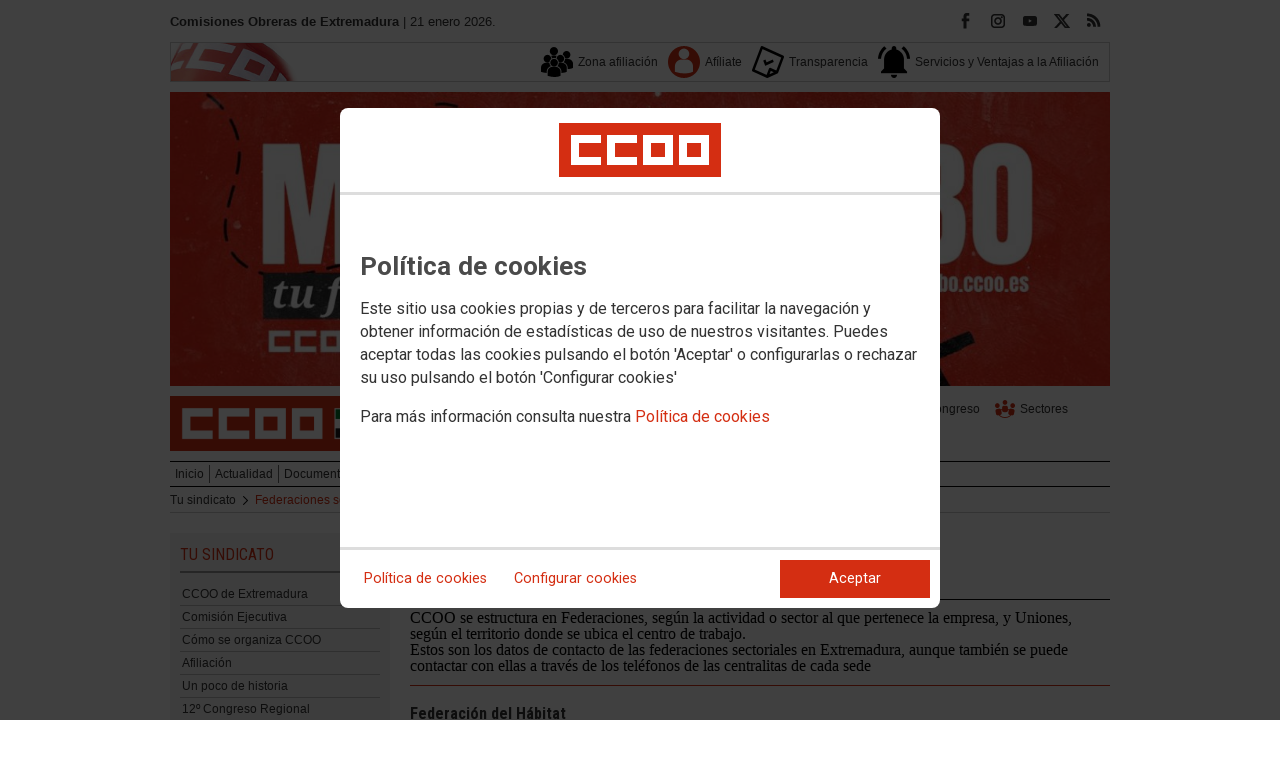

--- FILE ---
content_type: text/html; charset=UTF-8
request_url: https://extremadura.ccoo.es/Tu_sindicato/Federaciones_sectoriales
body_size: 12764
content:
<!DOCTYPE html>
<html lang="es" style='height: 100%; overflow: hidden;'>

<head>
	<title>Comisiones Obreras de Extremadura</title>
	<meta charset="UTF-8">		
	<meta name="viewport" content="width=device-width, initial-scale=1.0, user-scalable=yes">	
	<link rel="icon" type="image/png" href="/cms/favicons/favicon_266.png">
	
	<link rel='stylesheet' href='/cms/css/tiny_styles.css'/>
	<link rel='stylesheet' href='/js/jquery-ui-1.10.3/themes/smoothness/jquery-ui-1.10.3.custom.css'/>
	<link rel='stylesheet' href='https://fonts.googleapis.com/css?family=Roboto:100,300,400,500,700,900%7CRoboto+Condensed:300,400,700&subset=latin,latin-ext'/>
	<link rel='stylesheet' href='/cms/css/html5reset.css'/>
	<link rel='stylesheet' href='/cms/css/csccoo.css'/>
	<link rel='stylesheet' href='/cms/css/cookieconsent.css'/>
	
	<style type='text/css'>		/* contenidos_standard *//* estatico_cont *//* FIN estatico_cont *//* FIN contenidos_standard */
</style>
	
	<!--[if lte IE 8]><style>@import url("/cms/css/cms_ie.css");</style><![endif]-->
	
	
	
	
	
	
	
			<script>
			function loadScript(a){
                var b=document.getElementsByTagName("head")[0],c=document.createElement("script");
                c.type="text/javascript",c.src="https://tracker.metricool.com/resources/be.js",
                c.onreadystatechange=a,c.onload=a,b.appendChild(c)
            }
            loadScript(function(){beTracker.t({hash:"5953194ebefc3500f75bf780d040861"})});</script>
	
	
	<script src='/js/jquery-3.7.1.min.js'></script>
	<script src='/js/jquery-1.11.0.min.js'></script>
	<script src='/js/jquery-ui-1.10.3/ui/minified/jquery-ui.min.js'></script>
	
	
	<script src='https://kit.fontawesome.com/e62e370cf8.js' crossorigin='anonymous'></script>
	
	
	
	<script type="text/javascript">
	
		if (!String.prototype.trim) {
		  (function() {			 
		    var rtrim = /^[\s\uFEFF�]+|[\s\uFEFF�]+$/g;
		    String.prototype.trim = function() {
		      return this.replace(rtrim, '');
		    };
		  })();
		}
		
		cookies_conf = "";
		function saveConfigCookies() {
			var strCookies;
			strCookies = ($('#cg').prop("checked")) ? "1" : "0";
			strCookies+= ($('#cf').prop("checked")) ? "1" : "0";
			strCookies+= ($('#ct').prop("checked")) ? "1" : "0";			
            strCookies+= ($('#cb').prop("checked")) ? "1" : "0";
			var cookexpire = new Date(); 
			cookexpire.setTime(new Date().getTime()+3600000*24*365); 
			document.cookie = 'config=' + strCookies + ';expires=' + cookexpire.toGMTString();
			location.reload();
		}
	
			
		var DBG=0;
		
		
		$(document).ready(function() {
			$.maxZIndex = $.fn.maxZIndex = function(opt) {
				var def = { inc: 10, group: "*" };
				$.extend(def, opt);    
				var zmax = 0;
				$(def.group).each(function() {
					var cur = parseInt($(this).css('z-index'));
					zmax = cur > zmax ? cur : zmax;
				});
				if (!this.jquery) return zmax;
		
				return this.each(function() {
					zmax += def.inc;
					$(this).css("z-index", zmax);
				});
			}			
			if ($('#divLoad').length) $('#divLoad').remove();	
					
			
			/* elcon:10494083- */$('#li_2').click();
/* elcon:17343687- *//* elcon:- */
			
		});

		function get_cookie(cname) {				
               var allcookies = document.cookie;                             
               var cookiearray = allcookies.split(';');	               
               for (var s=0; s<cookiearray.length; s++) {				   	
                	var nombre = (cookiearray[s].split('=')[0]).trim();
					var valor = cookiearray[s].split('=')[1];					   
				  	if (nombre==cname) return valor;
               }
			   return "";
        }

		function check_cookie() {		
			var perfil = get_cookie('profile');
			var dir = "http://" + window.location.host;				
			var nom_opc = "Federaciones sectoriales";
			nom_opc = nom_opc.replace(" ","_");
			if (perfil!='' && dir!=perfil) window.location.href = perfil + "/" + nom_opc;
			
			// Si no hay, generamos la cookie
			if (perfil == '') {			
				var exdate=new Date();
	   			exdate.setDate(exdate.getDate() + 2*365);
	    		var exp=";expires="+exdate.toUTCString();						
				// Indicamos el dominio para que no considere distintas las cookies según el subdominio
				document.cookie="profile=" + dir + exp + ";domain=ccoo.es";
			}
		}
		
		function callPlugin(event_id,data,opciones){		
			var insideIframe = window.top !== window.self;
			if (insideIframe) {
				parent.postMessage({
					event_id: event_id,
					data :data,
					opciones: opciones
				},
				'*');
			} else { 
				window.open(data, '_blank', opciones);				
			}
		}
		
		function showImg(img) {
			diaWidth = $(window).width()>435 ? "435" : $(window).width();			
			imgWidth = diaWidth - 35;
			var Y = Math.floor(window.innerHeight/2 - 200);			
			$("#imgDialog").dialog({
				width: diaWidth + "px",
				modal: false,
				autoOpen: false,
				clickOutside: true,
				clickOutsideTrigger: "#opener1",
				open: function(event, ui) {
            $(this).parent().css({'top': Y});
        }
			});
			$("#imgDialog").html("<img src='/" + img + "' style='max-width: " + imgWidth + "px'>");			
			$("#imgDialog").dialog('open');			
		}	
		
		
		
		(function(i,s,o,g,r,a,m){i['GoogleAnalyticsObject']=r;i[r]=i[r]||function(){(i[r].q=i[r].q||[]).push(arguments)},i[r].l=1*new Date();
		a=s.createElement(o),m=s.getElementsByTagName(o)[0];a.async=1;a.src=g;m.parentNode.insertBefore(a,m)})(window,document,'script','//www.google-analytics.com/analytics.js','ga');
	</script>	
</head>		<body style="position: relative; min-height: 100%; overflow: hidden">
			<div id='imgDialog'></div>
			<div class='cms_contenedor_principal'>
					<div class="ccoo-cc-root">
		<div class="ccoo-cc-overlay"></div>
			<div class="ccoo-cc-dialog" role="dialog" tabindex="0">
					<div id="adv-cookies-1" class="ccoo-cc-content-container">
						<div class="ccoo-cc-content-header">
							<div class="ccoo-cc-header-image-container"> <!--fc-header-image-container-->
								<img class="ccoo-cc-header-image" alt="Comisiones Obreras" src="/cms/g/logotipos/CCOO_pastilla_RGB_72ppp_162x54.png"> <!--fc-header-image-->
							</div>
						</div>
	
						<div class="ccoo-cc-content-body">
							<h2>Política de cookies</h2>
							<p>Este sitio usa cookies propias y de terceros para facilitar la navegación y obtener información de estadísticas de uso de nuestros visitantes. Puedes aceptar todas las cookies pulsando el botón 'Aceptar' o configurarlas o rechazar su uso pulsando el botón 'Configurar cookies'</p>
							<p>Para más información consulta nuestra <span onclick="$('#adv-cookies-1').addClass('ccoo-cc-hidden'); $('#adv-cookies-2').removeClass('ccoo-cc-hidden')">Política de cookies</span></p>
						</div>
	
						<div class="ccoo-cc-content-footer">
							<div class="ccoo-cc-btns-container">
								<span class="ccoo-cc-btn" onclick="$('#adv-cookies-1').addClass('ccoo-cc-hidden'); $('#adv-cookies-2').removeClass('ccoo-cc-hidden')">Política de cookies</span>
								<span class="ccoo-cc-btn" id="sn-b-custom" onclick="$('#adv-cookies-1').addClass('ccoo-cc-hidden'); $('#adv-cookies-3').removeClass('ccoo-cc-hidden')">Configurar cookies</span>
							</div>
							<div class="ccoo-cc-btns-container-end">
								<span class="ccoo-cc-btn ccoo-cc-btn-action" id="accept-choices" onclick="var cookexpire=new Date(); cookexpire.setTime(new Date().getTime()+3600000*24*365); document.cookie='config=111;expires='+cookexpire.toGMTString();location.reload()">Aceptar</span>
							</div>
						</div>
					</div>
	
					<div id="adv-cookies-2" class="ccoo-cc-content-container ccoo-cc-hidden">
						<div class="ccoo-cc-content-header">
							<div class="ccoo-cc-header-image-container"> <!--fc-header-image-container-->
								<img class="ccoo-cc-header-image" alt="Comisiones Obreras" src="/cms/g/logotipos/CCOO_pastilla_RGB_72ppp_162x54.png"> <!--fc-header-image-->
							</div>
						</div>
	
						<div class="ccoo-cc-content-body">
											<h2 class="generic">
					<div class="wrapper_000">
						<p class="est_p_v001">Política de cookies</p>
					</div>
				</h2>
			<div class="eC_estatico_v001">			
				<div class="wrapper_000">
					<p class="est_p_v001">COMISIONES OBRERAS DE EXTREMADURA informa que este sitio web usa cookies para:</p>
							<ol>
								<li><p class="est_p_v001">Asegurar que las páginas web puedan funcionar correctamente</p></li>
								<li><p class="est_p_v001">Recopilar información estadística anónima, como qué páginas ha visitado la persona usuaria o cuánto tiempo ha permanecido en el sitio web.</p></li> 
								<li><p class="est_p_v001">Mostrar contenido de redes sociales, siempre relacionado con información de la organización de CCOO.</p></li>
							</ol>
							<p class="est_p_v001">Informamos que contiene enlaces a sitios web de terceros con políticas de privacidad ajenas a la de CCOO que podrá decidir si acepta o no cuando acceda a ellos.</p>		
							<p class="est_p_v001">
								A continuación encontrará información detallada sobre qué son las cookies, qué tipo de cookies utiliza este sitio web, cómo puede desactivarlas en su 
								navegador y cómo bloquear específicamente la instalación de cookies de terceros.
							</p>						
							<ol>
								<li>
									<p class="est_p_v001"><strong>¿Qué son las cookies?</strong></p>			
									<p class="est_p_v001">
										Las cookies son archivos que los sitios web o las aplicaciones instalan en el navegador o en el dispositivo (smartphone, tablet o televisión conectada) 
										de la persona usuaria durante su recorrido por las páginas del sitio o por la aplicación, y sirven para almacenar información sobre su visita.
									</p>
									<p class="est_p_v001">
										El uso de cookies permite optimizar la navegación, adaptando la información y los servicios ofrecidos a los intereses de la persona usuaria, para 
										proporcionarle una mejor experiencia siempre que visita el sitio web.
									</p>
								</li>
								<li>
									<p class="est_p_v001"><strong>Tipología, finalidad y funcionamiento</strong></p>
									<p class="est_p_v001">
										Las cookies, en función de su permanencia, pueden dividirse en cookies de sesión o permanentes. Las primeras expiran cuando la persona usuaria cierra el 
										navegador. Las segundas expiran cuando se cumple el objetivo para el que sirven (por ejemplo, para que la persona usuaria se mantenga identificada en el 
										sitio web) o bien cuando se borran manualmente.
									</p>
									<p class="est_p_v001">
										Adicionalmente, en función de su objetivo, las cookies utilizadas pueden clasificarse de la siguiente forma:
									</p>
									<ul>
										<li>
											<p class="est_p_v001">
												<strong>Estrictamente necesarias (técnicas):</strong> Son aquellas imprescindibles para el correcto funcionamiento de la página. Normalmente 
												se generan cuando la persona usuaria accede al sitio web o inicia sesión en el mismo y se utilizan para identificarle en el 
												sitio web con los siguientes objetivos:
											</p>
											<ul>
												<li><p class="est_p_v001">Mantener la persona usuaria identificada de forma que, si abandona el sitio web, el navegador o el dispositivo y en otro momento vuelve a acceder a dicho sitio web, seguirá identificado, facilitando así su navegación sin tener que volver a identificarse</p></li>
												<li><p class="est_p_v001">Comprobar si la persona usuaria está autorizada para acceder a ciertos servicios o zonas del sitio web</p></li>
											</ul>
										</li>
										<li>
											<p class="est_p_v001">
												<strong>De rendimiento:</strong> Se utilizan para mejorar la experiencia de navegación y optimizar el funcionamiento del sitio web
											</p>									
										</li>
										<li>
											<p class="est_p_v001">
												<strong>Analíticas:</strong> Recopilan información sobre la experiencia de navegación de la persona usuaria en el sitio web, normalmente de forma anónima, 
												aunque en ocasiones también permiten identificar de manera única e inequívoca a la persona usuaria con el fin de obtener informes 
												sobre los intereses de la  persona usuaria en los servicios que ofrece el sitio web.
											</p>
										</li>
									</ul>
									<p class="est_p_v001">
										Para más información puedes consultar la guía sobre el uso de las cookies elaborada por la Agencia Española de Protección de Datos en  
										<a href='https://www.aepd.es/sites/default/files/2020-07/guia-cookies.pdf' target='_blank'>
											https://www.aepd.es/sites/default/files/2020-07/guia-cookies.pdf</a>
										</a>
									</p>
								</li>
								<li>
									<p class="est_p_v001"><strong>Cookies utilizadas en este sitio web</strong></p>
									<p class="est_p_v001">
										A continuación, se muestra una tabla con las cookies utilizadas en este sitio web, incorporando un criterio de "nivel de intrusividad" apoyado en una 
										escala del 1 al 3, en la que:
									</p>
									<p class="est_p_v001">
										<strong>Nivel 1:</strong> se corresponde con cookies estrictamente necesarias para la prestación del propio servicio solicitado por la persona usuaria.
									</p>
									<p class="est_p_v001">
										<strong>Nivel 2:</strong> se corresponde con cookies de rendimiento (anónimas) necesarias para el mantenimiento de contenidos y navegación, de las que solo es necesario informar sobre su existencia.
									</p>
									<p class="est_p_v001">	
										<strong>Nivel 3:</strong> se corresponde con cookies gestionadas por terceros que permiten el seguimiento de la persona usuaria a través de webs de las que  
										COMISIONES OBRERAS DE EXTREMADURA no es titular. Puede corresponderse con cookies donde se identifica a la persona usuaria de manera única y evidente.
									</p>
									<p class="est_p_v001"><strong>Listado de Cookies Utilizadas</strong></p>
									<ul>
										<li><p class="est_p_v001"><strong>Cookie:</strong> PHPSESSID, SERVERID, Incap_ses_*_* y visid_incap_*<br>
											<strong>Duración:</strong> Sesión<br>
											<strong>Tipo:</strong> Imprescindibles<br>
											<strong>Propósito:</strong> Mantener la coherencia de la navegación y optimizar el rendimiento del sitio web<br>
											<strong>Intrusividad:</strong> 1</p>
										</li>
									
										<li><p class="est_p_v001"><strong>Cookie:</strong> config<br>
											<strong>Duración:</strong> 1 año<br>
											<strong>Tipo:</strong> Imprescindibles<br>
											<strong>Propósito:</strong> Guardar la configuración de cookies seleccionada por el usuario<br>
											<strong>Intrusividad:</strong>2</p>
										</li>
									
										<li><p class="est_p_v001"><strong>Cookie:</strong> Google Analytics (_gat, _gid y _ga)<br>
											<strong>Duración:</strong> 24 horas<br>
											<strong>Tipo:</strong> Analítica, de terceros (Google)<br>
											<strong>Propósito:</strong> Permitir la medición y análisis de la navegación en las páginas web<br>
											<strong>Intrusividad:</strong> 3</p>
										</li>
									
										<li><p class="est_p_v001"><strong>Cookie:</strong> Facebook (_fbp)<br>
											<strong>Duración:</strong> 3 meses<br>
											<strong>Tipo:</strong> Terceros (Facebook)<br>
											<strong>Propósito:</strong> Mostrar información incrustada de la red social Facebook<br>
											<strong>Intrusividad:</strong> 3</p>
										</li>
									
										<li><p class="est_p_v001"><strong>Cookie:</strong> Twitter (eu_cn, ct0, guest_id, personalization_id)<br>
											<strong>Duración:</strong> Sesión<br>
											<strong>Tipo:</strong> Terceros (Twitter)<br>
											<strong>Propósito:</strong> Mostrar información incrustada de la red social Twitter<br>
											<strong>Intrusividad:</strong> 3</p>
										</li>
									</ul>
									<p class="est_p_v001">
										Desde los siguientes enlaces puedes consultar la política de cookies de terceros: 
										<a href='https://policies.google.com/technologies/cookies?hl=es' target='_blank'>Política de cookies de Google</a>, 
										<a href='https://es-es.facebook.com/policies/cookies' target='_blank'>Política de cookies de Facebook</a>,
										<a href='https://help.twitter.com/es/rules-and-policies/twitter-cookies' target='_blank'>Política de cookies de Twiter</a>
									</p>
								</li>
								<li>
									<p class="est_p_v001"><strong>Deshabilitar el uso de cookies</strong></p>
									<p class="est_p_v001">
										La persona usuaria en el momento de iniciar la navegación de la web, configura la preferencia de cookies. 
									</p>
									<p class="est_p_v001">	
										Si en un momento posterior desea cambiarla, puede hacerlo a través de la configuración del navegador.  
									</p>
									<p class="est_p_v001">	
										Si la persona usuaria así lo desea, es posible dejar de aceptar las cookies del navegador, o dejar de aceptar las cookies de un servicio en particular.
									</p>
									<p class="est_p_v001">
										Todos los navegadores modernos permiten cambiar la configuración de cookies. Estos ajustes normalmente se encuentran en las <i>Opciones</i> o <i>Preferencias</i> 
										del menú del navegador.
									</p>
									<p class="est_p_v001">
										La persona usuaria podrá, en cualquier momento, deshabilitar el uso de cookies en este sitio web utilizando su navegador. Hay que tener en cuenta que 
										la configuración de cada navegador es diferente. Puede consultar el botón de ayuda o bien visitar los siguientes enlaces de cada navegador donde le 
										indicará como hacerlo: 							
										<a href="http://windows.microsoft.com/es-xl/internet-explorer/delete-manage-cookies#ie=ie-10" target="_blank">Internet Explorer</a>,
										<a href="https://support.mozilla.org/es/kb/Borrar%20cookies" target="_blank">FireFox</a>,
										<a href="https://support.google.com/chrome/answer/95647?hl=es" target="_blank">Chrome</a>,
										<a href="http://www.apple.com/legal/privacy/es/cookies/" target="_blank">Safari</a>
									</p>
									<p class="est_p_v001">
										También existen otras herramientas de terceros, disponibles on-line, que permiten a la persona usuaria gestionar las cookies.
									</p>
								</li>
								<li>
									<p class="est_p_v001"><strong>¿Qué ocurre al deshabilitar las cookies?</strong></p>
									<p class="est_p_v001">
										Algunas funcionalidades y servicios pueden quedar deshabilitados, tener un comportamiento diferente al esperado o incluso que se degrade notablemente la experiencia de 
										navegación de la persona usuaria. 
									</p>		
								</li>
								<li>
									<p class="est_p_v001"><strong>Actualización de la Política de cookies</strong></p>
									<p class="est_p_v001">
										COMISIONES OBRERAS DE EXTREMADURA puede modificar esta política de cookies en función de exigencias legislativas, reglamentarias, o con la finalidad de adaptar dicha política 
										a las instrucciones dictadas por la Agencia Española de Protección de Datos, por ello se aconseja a la persona usuaria que la visite periódicamente.
									</p>
									<p class="est_p_v001">
										Cuando se produzcan cambios significativos en esta política de cookies, se comunicará a través de la web. 
									</p>
								</li>
								<li>
									<p class="est_p_v001"><strong>Política de privacidad</strong></p>								
									<p class="est_p_v001">
										Esta Política de Cookies se complementa con la Política de Privacidad, a la que podrá acceder para conocer la información necesaria adicional sobre protección de datos personales.
									</p>
								</li>
							</ol>
					</div>
			</div>					
						</div>	
						
						<div class="ccoo-cc-content-footer">
							<div class="ccoo-cc-btns-container">
								<span class="ccoo-cc-btn" id="sn-b-custom" onclick="$('#adv-cookies-2').addClass('ccoo-cc-hidden'); $('#adv-cookies-3').removeClass('ccoo-cc-hidden')">Configurar cookies</span>
							</div>
							<div class="ccoo-cc-btns-container-end">
								<span class="ccoo-cc-btn ccoo-cc-btn-action" id="accept-choices" onclick="var cookexpire=new Date(); cookexpire.setTime(new Date().getTime()+3600000*24*365); document.cookie='config=111;expires='+cookexpire.toGMTString();location.reload()">Aceptar todo</span>
							</div>
						</div>
						
					</div>
	
					<div id="adv-cookies-3" class="ccoo-cc-content-container ccoo-cc-hidden">
	
						<div class="ccoo-cc-content-header">
							<div class="ccoo-cc-header-image-container">
								<img class="ccoo-cc-header-image" alt="Comisiones Obreras" src="/cms/g/logotipos/CCOO_pastilla_RGB_72ppp_162x54.png"> 
							</div>
						</div>
	
						<div class="ccoo-cc-content-body">
							<h2>Configuración de cookies</h2>
							<p>Desde aquí puede activar o desactivar las cookies que utilizamos en este sitio web, a excepción de las de técnicas, que son imprescindibles.
							<strong class="span02">Si no selecciona ninguna opción, equivale a rechazar todas las demás cookies</strong>.</p>
							<h3>Cookies técnicas y de sesión, estrictamente necesarias</h3>
							<div class="ccoo-cc-configbox">
								<div class="ccoo-cc-row">
									<div class="ccoo-cc-left">
										<h4>Sesión: PHPSESSID, SERVERID, Incap_ses_*_* y visid_incap_*</h4>
										<p>Permiten mantener la coherencia de la navegación y optimizar el rendimiento del sitio web, son imprescindibles</p>
									</div>
									<div class="ccoo-cc-right ccoo-cc-pur"></div>
								</div>
							</div>
	
							<div class="ccoo-cc-configbox">
									<div class="ccoo-cc-row">
									<div class="ccoo-cc-left">
										<h4>Técnica: config</h4>
										<p>Guarda la configuración de cookies seleccionada por el usuario</p>
									</div>
									<div class="ccoo-cc-right ccoo-cc-pur"></div>
								</div>
							</div>		
							<h3>Cookies de terceros</h3>
							<div class="ccoo-cc-configbox">
								<div class="ccoo-cc-row">
									<div class="ccoo-cc-left">
										<h4>Google Analytics: _gat, _gid y _ga</h4>
										<p>Utilizamos estas cookies para obtener información de estadísticas de uso de nuestros visitantes. Están gestionadas por Google, puedes consultar su política de cookies haciendo clic <a href="https://policies.google.com/technologies/cookies?hl=es" target="_blank">aquí</a></p>
									</div>
									<div class="ccoo-cc-right ccoo-cc-pur">
										<label class="ccoo-cc-switch">
											<input id="cg" class="pu" type="checkbox" data-attr="1">
											<span></span>
										</label>
									</div>
								</div>
							</div>
							<div class="ccoo-cc-configbox">
								<div class="ccoo-cc-row">
									<div class="ccoo-cc-left">
										<h4>Facebook: _fbp</h4>
										<p>Cuando mostramos información incrustada de la red social Facebook, se genera automáticamente esta cookie. Está gestionada por Facebook, puedes consultar su política de cookies haciendo clic <a href="https://es-es.facebook.com/policies/cookies" target="_blank">aquí</a></p>
									</div>
									<div class="ccoo-cc-right ccoo-cc-pur">
										<label class="ccoo-cc-switch">
											<input id="cf" class="pu" type="checkbox" data-attr="1">
											<span></span>
										</label>
									</div>
								</div>
							</div>							
							<div class="ccoo-cc-configbox">
								<div class="ccoo-cc-row">
									<div class="ccoo-cc-left">
										<h4>Twitter: eu_cn, ct0, guest_id y personalization_id</h4>
										<p>Cuando mostramos información incrustada de la red social Twitter, se generan automáticamente estas cookies. Están gestionadas por Twitter, puedes consultar su política de cookies haciendo clic <a href="https://help.twitter.com/es/rules-and-policies/twitter-cookies" target="_blank">aquí</a></p>
									</div>
									<div class="ccoo-cc-right ccoo-cc-pur">
										<label class="ccoo-cc-switch">
											<input id="ct" class="psf" type="checkbox" data-attr="2">
											<span></span>
										</label>
									</div>
								</div>
							</div>
						</div>
	
						<div class="ccoo-cc-content-footer">
							<div class="ccoo-cc-btns-container">
								<span class="ccoo-cc-btn" onclick="$('#adv-cookies-3').addClass('ccoo-cc-hidden'); $('#adv-cookies-2').removeClass('ccoo-cc-hidden')">Política de cookies</span>
							</div>
							<div class="ccoo-cc-btns-container-end">
								<span class="ccoo-cc-btn" id="sn-b-save" onclick="saveConfigCookies()">Guardar preferencias</span>
								<span class="ccoo-cc-btn ccoo-cc-btn-action" id="accept-choices" onclick="var cookexpire=new Date(); cookexpire.setTime(new Date().getTime()+3600000*24*365); document.cookie='config=111;expires='+cookexpire.toGMTString();location.reload()">Aceptar todo</span>
							</div>
						</div>
					</div>
				</div>
		</div>
	</div>
			 <div class='cms_contenedor'>
				
	  <!-- **CABECERA** -->
	<div class='headercontainer'>
	 <header class='width-wide'>
	 <!--[if lte IE 8]><div class='header'><![endif]-->

	  <div class='section group layout_5401611' id='5401611'>
		<div id='5401611_9524216' class='layout_span_col layout_span_6_of_12 layout_5401611_9524216'>
		 <div id='5401611_9524216_22900123' class='layout_5401611_9524216_22900123'>
			<div class="eC_texto_v001">
				<div class="wrapper_000">
					<p><span class="span01">Comisiones Obreras de Extremadura</span> | 21 enero 2026.</p>
				</div>
			</div>
		 </div>
		</div>
		<div class='calle'></div>
		<div id='5401611_9524217' class='layout_span_col layout_span_6_of_12 layout_5401611_9524217'>
		 <div id='5401611_9524217_22900124' class='layout_5401611_9524217_22900124'>
<div class='eC_rSWidget_v021'><ul><li><a href='/rss.php' class='rss' target='rss' title='Canales RSS'></a></li><li><a href='https://twitter.com/ccoo_ext' class='x' target='X' title='X'></a></li><li><a href='https://www.youtube.com/channel/UCbNj6gfUwh9a_DnRhljF-bg' class='yout' target='Youtube' title='Youtube'></a></li><li><a href='https://www.instagram.com/ccooextremadura' class='inst' target='Instagram' title='Instagram'></a></li><li><a href='https://www.facebook.com/ccoo.deextremadura' class='face' target='Facebook' title='Facebook'></a></li></div>
		 </div>
		</div>
	  </div>

	  <div class='section group layout_5401612' id='5401612'>
		<div id='5401612_9524218' class='layout_span_col layout_span_12_of_12 layout_5401612_9524218'>
		 <div id='5401612_9524218_22900125' class='layout_5401612_9524218_22900125'>
			<div class='eC_menu_v010'>
				<div class='wrapper_000'>
					<div class='eC_img_v001'>
						<div class='wrapper_000'>
							<a href='http://www.ccoo.es' target='_blank'><img src='/cms/g/CSCCOO/menu/CMS_bandera_bg.png' alt='Web de CSCCOO'></a>
						</div>
					</div>
					<ul>
						<li><a href='http://www.ccoo.es/zonaafiliacion'  target='_blank'><span class='icon icon_dim_32x32 icon_pos_v01_32x32 icon_name_users6'></span><p  class='unaLinea'>Zona afiliación</p></a></li><li><a href='http://www.ccoo.es/Afiliate'  target='_blank'><span class='icon icon_dim_32x32 icon_pos_v01_32x32 icon_name_user'></span><p  class='unaLinea'>Afíliate</p></a></li><li><a href='https://extremadura.ccoo.es/Tu_sindicato/Portal_de_transparencia/Introduccion'  target='_self'><span class='icon icon_dim_32x32 icon_pos_v01_32x32 icon_name_0008'></span><p  class='unaLinea'>Transparencia</p></a></li><li><a href='http://servicios.ccoo.es'  target='_blank'><span class='icon icon_dim_32x32 icon_pos_v01_32x32 icon_name_0015'></span><p  class='unaLinea'>Servicios y Ventajas a la Afiliación</p></a></li>
					</ul>
				</div>
			</div>			
		 </div>
		</div>
	  </div>

	  <div class='section group layout_5401613' id='5401613'>
		<div id='5401613_9524219' class='layout_span_col layout_span_12_of_12 layout_5401613_9524219'>
		 <div id='5401613_9524219_22900126' class='layout_5401613_9524219_22900126'>
<div class='layout_split_g12_wrapper'><div class='layout_split_g12_col layout_split_g12_12_of_12'><div class='eC_img_v001'><div class='wrapper_000'>		<a href="https://cloud.info.ccoo.es/MarcaElRumboAENC" target='_blank'>		<img src='/d39728595079e183901a34de1503fc2d000001.jpg' id='img22900126' title="Banner cabecera" alt="Banner cabecera" class='elcon_imagen' style=''></a></div></div></div></div>
		 </div>
		</div>
	  </div>

	  <div class='section group layout_5401614' id='5401614'>
		<div id='5401614_9524220' class='layout_span_col layout_span_6_of_12 layout_5401614_9524220'>
		 <div id='5401614_9524220_22900127' class='layout_5401614_9524220_22900127'>
<div class='layout_split_g12_wrapper'><div class='layout_split_g12_col layout_split_g12_12_of_12'><div class='eC_img_v001'><div class='wrapper_000'>		<a href="https://extremadura.ccoo.es/Inicio" target='_self'>		<img src='/d1db5f6f7119a015599c2c2ff0c07b1f000068.png' id='img22900127' title="Comisiones Obreras de Extremadura" alt="Comisiones Obreras de Extremadura" class='elcon_imagen' style=''></a></div></div></div></div>
		 </div>
		</div>
		<div class='calle'></div>
		<div id='5401614_9524221' class='layout_span_col layout_span_6_of_12 layout_5401614_9524221'>
		 <div id='5401614_9524221_22900128' class='layout_5401614_9524221_22900128'>
			<div class='eC_menu_v013'>
				<div class='eC_menu_v013_wrapper'>
					<div class='wrapper_000'>
						<ul>
							<li><a href='https://extremadura.ccoo.es/Tu_sindicato/Aqui_estamos'  target='_self'><p ><span class='icon icon_dim_20x20 icon_pos_v01_20x20 icon_name_phone322'></span>Aquí estamos</p></a></li><li><a href='https://extremadura.ccoo.es/Tu_sindicato/CCOO_de_Extremadura'  target='_self'><p ><span class='icon icon_dim_20x20 icon_pos_v01_20x20 icon_name_info28'></span>Conoce CCOO</p></a></li><li><a href='https://extremadura.congresos.ccoo.es/'  target='_blank'><p ><span class='icon icon_dim_20x20 icon_pos_v01_20x20 icon_name_users6'></span>12º Congreso</p></a></li><li><a href='https://extremadura.ccoo.es/Tu_sindicato/Federaciones_sectoriales'  target='_self'><p ><span class='icon icon_dim_20x20 icon_pos_v01_20x20 icon_name_network11'></span>Sectores</p></a></li><li><a href='http://extremadura.ccoo.es/rss_app.php?opc=740e8d9fa848808b660a1d22c5b83995'  target='_blank'><p ><span class='icon icon_dim_20x20 icon_pos_v01_20x20 icon_name_0024'></span>RSS</p></a></li><li><a href='https://extremadura.ccoo.es/Buscador'  target='_self'><p ><span class='icon icon_dim_20x20 icon_pos_v01_20x20 icon_name_search92'></span>Buscador</p></a></li>
						</ul>
					</div>
				</div>
			</div>
		 </div>
		</div>
	  </div>

	  <div class='section group layout_5401615' id='5401615'>
		<div id='5401615_9524222' class='layout_span_col layout_span_12_of_12 layout_5401615_9524222'>
		 <div id='5401615_9524222_22900129' class='layout_5401615_9524222_22900129'>
			<div class='eC_menu_v009'>
				<div class='wrapper_000'>
					<ul>
						<li><a href='https://extremadura.ccoo.es/Inicio'   target='_self' ><span>Inicio</span></a></li><li><a href='/Actualidad/CCOO_Extremadura'   target='_self' ><span>Actualidad</span></a></li><li><a href='https://extremadura.ccoo.es/Documentos_y_Publicaciones/CCOO_Extremadura/Publicaciones_y_Documentos'   target='_self' ><span>Documentos y Publicaciones</span></a></li><li><a href='/Multimedia/Videos'   target='_self' ><span>Multimedia</span></a></li><li><a href='https://extremadura.ccoo.es/Tu_sindicato/CCOO_de_Extremadura' class='selected'  target='_self' ><span>Tu sindicato</span></a></li>	
					</ul>
				</div>
			</div>					
		 </div>
		</div>
	  </div>
			<!-- **FIN CABECERA** -->
<!--[if lte IE 8]></div><![endif]--></header>
			<!-- **CABECERA MOVIL** -->
<header class="width-narrow stretch-height"> <!--[if lte IE 8]><div class="header width-narrow"><![endif]-->

	  <div class='section group layout_2893570' id='2893570'>
		<div id='2893570_5069433' class='layout_span_col layout_span_12_of_12 layout_2893570_5069433'>
		 <div id='2893570_5069433_10494083' class='layout_2893570_5069433_10494083'>
			<div id="st-container" class="st-container st-effect-1">
				<div class="st-menu st-effect-1 stretch-height">
					<!-- congresos -->
					<div id="tabs" class="tabs stretch-height">
						<nav>
							<ul>
								<li id='li_1' class = 'tab-current'><a href='#section-1'><span class='icon icon_dim_32x32 icon_pos_v01_32x32 icon_name_home143'></span></a></li><li id='li_2' ><a href='#section-2'><span class='icon icon_dim_32x32 icon_pos_v01_32x32 icon_name_folder207'></span></a></li><li id='li_3' ><a href='#section-3'><span class='icon icon_dim_32x32 icon_pos_v01_32x32 icon_name_book201'></span></a></li>									
							</ul>
						</nav>
		
						<div class="content">
											<section id="section-1" class = 'content-current'>
					<ul class="ul_menu_sec-1">
						<li>
							<span>Actualidad y Documentos</span>											
							<ul><li id = 'li_2118384'><a href='https://extremadura.ccoo.es/Inicio'   target='_self'> Inicio</a></li>					<li id = 'li_2118385'>
						<a href='/Actualidad/CCOO_Extremadura' >
							
							Actualidad 
							<span id = 'arrow550_2118385' class='icon icon_dim_13x13 icon_pos_v01_13x13 icon_name_arrow-right00 icon-unfolded' 
							onclick="if (this.className.indexOf('icon-unfolded')!=-1) { this.className = this.className.replace('icon-unfolded','icon-folded');this.className = this.className.replace('icon_name_arrow-right00','icon_name_arrow-bottom00');document.getElementById('li_2118385').className='selected'; event.preventDefault();} else {this.className = this.className.replace('icon-folded','icon-unfolded');this.className = this.className.replace('icon_name_arrow-bottom00','icon_name_arrow-right00');document.getElementById('li_2118385').className=''; event.preventDefault();}"></span>
						</a>							<ul><li id = 'li_2118386'><a href='https://extremadura.ccoo.es/Actualidad/CCOO_Extremadura'   target='_self'> CCOO Extremadura</a></li><li id = 'li_2118387'><a href='https://extremadura.ccoo.es/Actualidad/Accion_Sindical'   target='_self'> Acción Sindical</a></li><li id = 'li_2118388'><a href='https://extremadura.ccoo.es/Actualidad/Empleo_y_Formacion'   target='_self'> Empleo y Formación</a></li><li id = 'li_2118389'><a href='https://extremadura.ccoo.es/Actualidad/Area_Social'   target='_self'> Área Social</a></li><li id = 'li_2118390'><a href='https://extremadura.ccoo.es/Actualidad/Salud_Laboral'   target='_self'> Salud Laboral</a></li><li id = 'li_2118391'><a href='https://extremadura.ccoo.es/Actualidad/Territorio_y_Medio_Ambiente'   target='_self'> Territorio y Medio Ambiente</a></li><li id = 'li_2118392'><a href='https://extremadura.ccoo.es/Actualidad/Mujeres'   target='_self'> Mujeres</a></li><li id = 'li_2118393'><a href='https://extremadura.ccoo.es/Actualidad/Juventud'   target='_self'> Juventud</a></li><li id = 'li_2118394'><a href='https://extremadura.ccoo.es/Actualidad/Articulos_de_opinion'   target='_self'> Artículos de opinión</a></li></ul></li>					<li id = 'li_2118396'>
						<a href='https://extremadura.ccoo.es/Documentos_y_Publicaciones/CCOO_Extremadura/Publicaciones_y_Documentos' >
							<span class='icon icon_dim_20x20 icon_pos_v01_20x20 icon_name_0001'></span>
							Documentos y Publicaciones 
							<span id = 'arrow550_2118396' class='icon icon_dim_13x13 icon_pos_v01_13x13 icon_name_arrow-right00 icon-unfolded' 
							onclick="if (this.className.indexOf('icon-unfolded')!=-1) { this.className = this.className.replace('icon-unfolded','icon-folded');this.className = this.className.replace('icon_name_arrow-right00','icon_name_arrow-bottom00');document.getElementById('li_2118396').className='selected'; event.preventDefault();} else {this.className = this.className.replace('icon-folded','icon-unfolded');this.className = this.className.replace('icon_name_arrow-bottom00','icon_name_arrow-right00');document.getElementById('li_2118396').className=''; event.preventDefault();}"></span>
						</a>							<ul>					<li id = 'li_2118397'>
						<a href='javascript:return false' >
							
							CCOO Extremadura 
							<span id = 'arrow550_2118397' class='icon icon_dim_13x13 icon_pos_v01_13x13 icon_name_arrow-right00 icon-unfolded' 
							onclick="if (this.className.indexOf('icon-unfolded')!=-1) { this.className = this.className.replace('icon-unfolded','icon-folded');this.className = this.className.replace('icon_name_arrow-right00','icon_name_arrow-bottom00');document.getElementById('li_2118397').className='selected'; event.preventDefault();} else {this.className = this.className.replace('icon-folded','icon-unfolded');this.className = this.className.replace('icon_name_arrow-bottom00','icon_name_arrow-right00');document.getElementById('li_2118397').className=''; event.preventDefault();}"></span>
						</a>							<ul><li id = 'li_2118398'><a href='https://extremadura.ccoo.es/Documentos_y_Publicaciones/CCOO_Extremadura/Publicaciones_y_Documentos'   target='_self'> Publicaciones y Documentos</a></li><li id = 'li_2118399'><a href='https://extremadura.ccoo.es/Documentos_y_Publicaciones/CCOO_Extremadura/Extremadura_Gaceta_Sindical'   target='_self'> Extremadura Gaceta Sindical</a></li><li id = 'li_2118400'><a href='https://www.ccoo.es/cms.php?cd_cms_pag=12855&cd_cms_elcon_from=&cd_cms_elconmaster_to=37&cd_cms_conte=28736&opc_id=2899eca63cd415182a14b0ea26cd5d2t&opc_id_prin=2f6265f7450466813ea62da04a9e99d8'   target='_self'><span class='icon icon_dim_20x20 icon_pos_v01_20x20 icon_name_0001'></span> Gaceta Sindical Confederal</a></li></ul></li><li id = 'li_2118402'><a href='https://extremadura.ccoo.es/Documentos_y_Publicaciones/Documentacion_soporte'   target='_self'><span class='icon icon_dim_20x20 icon_pos_v01_20x20 icon_name_clipboard45'></span> Documentación soporte</a></li>					<li id = 'li_2118403'>
						<a href='javascript:return false' >
							
							Publicaciones por áreas 
							<span id = 'arrow550_2118403' class='icon icon_dim_13x13 icon_pos_v01_13x13 icon_name_arrow-right00 icon-unfolded' 
							onclick="if (this.className.indexOf('icon-unfolded')!=-1) { this.className = this.className.replace('icon-unfolded','icon-folded');this.className = this.className.replace('icon_name_arrow-right00','icon_name_arrow-bottom00');document.getElementById('li_2118403').className='selected'; event.preventDefault();} else {this.className = this.className.replace('icon-folded','icon-unfolded');this.className = this.className.replace('icon_name_arrow-bottom00','icon_name_arrow-right00');document.getElementById('li_2118403').className=''; event.preventDefault();}"></span>
						</a>							<ul><li id = 'li_2118404'><a href='https://extremadura.ccoo.es/Documentos_y_Publicaciones/Publicaciones_por_areas/Accion_Sindical'   target='_self'> Acción Sindical</a></li><li id = 'li_2118405'><a href='https://extremadura.ccoo.es/Documentos_y_Publicaciones/Publicaciones_por_areas/Empleo_y_Formacion'   target='_self'> Empleo y Formación</a></li><li id = 'li_2118406'><a href='https://extremadura.ccoo.es/Documentos_y_Publicaciones/Publicaciones_por_areas/Area_Social'   target='_self'> Área Social</a></li><li id = 'li_2118407'><a href='https://extremadura.ccoo.es/Documentos_y_Publicaciones/Publicaciones_por_areas/Salud_Laboral'   target='_self'> Salud Laboral</a></li><li id = 'li_2118408'><a href='https://extremadura.ccoo.es/Documentos_y_Publicaciones/Publicaciones_por_areas/Territorio_y_Medio_Ambiente'   target='_self'> Territorio y Medio Ambiente</a></li><li id = 'li_2118409'><a href='https://extremadura.ccoo.es/Documentos_y_Publicaciones/Publicaciones_por_areas/Mujeres'   target='_self'> Mujeres</a></li><li id = 'li_2118410'><a href='https://extremadura.ccoo.es/Documentos_y_Publicaciones/Publicaciones_por_areas/Juventud'   target='_self'> Juventud</a></li></ul></li></ul></li>					<li id = 'li_2118413'>
						<a href='/Multimedia/Videos' >
							
							Multimedia 
							<span id = 'arrow550_2118413' class='icon icon_dim_13x13 icon_pos_v01_13x13 icon_name_arrow-right00 icon-unfolded' 
							onclick="if (this.className.indexOf('icon-unfolded')!=-1) { this.className = this.className.replace('icon-unfolded','icon-folded');this.className = this.className.replace('icon_name_arrow-right00','icon_name_arrow-bottom00');document.getElementById('li_2118413').className='selected'; event.preventDefault();} else {this.className = this.className.replace('icon-folded','icon-unfolded');this.className = this.className.replace('icon_name_arrow-bottom00','icon_name_arrow-right00');document.getElementById('li_2118413').className=''; event.preventDefault();}"></span>
						</a>							<ul><li id = 'li_2118414'><a href='https://extremadura.ccoo.es/Multimedia/Videos'   target='_self'> Vídeos</a></li></ul></li>					<li id = 'li_2118417'>
						<a href='https://extremadura.ccoo.es/Tu_sindicato/CCOO_de_Extremadura' >
							
							Tu sindicato 
							<span id = 'arrow550_2118417' class='icon icon_dim_13x13 icon_pos_v01_13x13 icon_name_arrow-right00 icon-unfolded' 
							onclick="if (this.className.indexOf('icon-unfolded')!=-1) { this.className = this.className.replace('icon-unfolded','icon-folded');this.className = this.className.replace('icon_name_arrow-right00','icon_name_arrow-bottom00');document.getElementById('li_2118417').className='selected'; event.preventDefault();} else {this.className = this.className.replace('icon-folded','icon-unfolded');this.className = this.className.replace('icon_name_arrow-bottom00','icon_name_arrow-right00');document.getElementById('li_2118417').className=''; event.preventDefault();}"></span>
						</a>							<ul><li id = 'li_2118418'><a href='https://extremadura.ccoo.es/Tu_sindicato/CCOO_de_Extremadura'   target='_self'> CCOO de Extremadura</a></li><li id = 'li_2118419'><a href='https://extremadura.ccoo.es/Tu_sindicato/Comision_Ejecutiva'   target='_self'> Comisión Ejecutiva</a></li><li id = 'li_2118420'><a href='https://extremadura.ccoo.es/Tu_sindicato/Como_se_organiza_CCOO'   target='_self'> Cómo se organiza CCOO</a></li><li id = 'li_2118421'><a href='https://extremadura.ccoo.es/Tu_sindicato/Afiliacion'   target='_self'> Afiliación</a></li><li id = 'li_2118422'><a href='https://extremadura.ccoo.es/Tu_sindicato/Un_poco_de_historia'   target='_self'> Un poco de historia</a></li><li id = 'li_2118423'><a href='https://extremadura.congresos.ccoo.es/'   target='_blank'><span class='icon icon_dim_20x20 icon_pos_v01_20x20 icon_name_0012'></span> 12º Congreso Regional</a></li><li id = 'li_2118425'><a href='https://extremadura.ccoo.es/Tu_sindicato/CSIR_Extremadura-Alentejo'   target='_self'> CSIR Extremadura-Alentejo</a></li><li id = 'li_2118426'><a href='https://extremadura.ccoo.es/Tu_sindicato/Fundaciones'   target='_self'> Fundaciones</a></li><li id = 'li_2118427'><a href='https://extremadura.ccoo.es/Tu_sindicato/Federaciones_sectoriales' class='active'  target='_self'> Federaciones sectoriales</a></li><li id = 'li_2118428'><a href='https://extremadura.ccoo.es/Tu_sindicato/Compromiso_medioambiental'   target='_self'> Compromiso medioambiental</a></li><li id = 'li_2118430'><a href='https://extremadura.ccoo.es/Tu_sindicato/Aqui_estamos'   target='_self'> Aquí estamos</a></li>					<li id = 'li_2118431'>
						<a href='javascript:return false' >
							
							Portal de transparencia 
							<span id = 'arrow550_2118431' class='icon icon_dim_13x13 icon_pos_v01_13x13 icon_name_arrow-right00 icon-unfolded' 
							onclick="if (this.className.indexOf('icon-unfolded')!=-1) { this.className = this.className.replace('icon-unfolded','icon-folded');this.className = this.className.replace('icon_name_arrow-right00','icon_name_arrow-bottom00');document.getElementById('li_2118431').className='selected'; event.preventDefault();} else {this.className = this.className.replace('icon-folded','icon-unfolded');this.className = this.className.replace('icon_name_arrow-bottom00','icon_name_arrow-right00');document.getElementById('li_2118431').className=''; event.preventDefault();}"></span>
						</a>							<ul><li id = 'li_2118432'><a href='https://extremadura.ccoo.es/Tu_sindicato/Portal_de_transparencia/Introduccion'   target='_self'> Introducción</a></li><li id = 'li_2118433'><a href='https://extremadura.ccoo.es/Tu_sindicato/Portal_de_transparencia/Contratos,_convenios,_subvenciones_y_ayudas_publicas'   target='_self'> Contratos, convenios, subvenciones y ayudas públicas</a></li><li id = 'li_2118434'><a href='https://extremadura.ccoo.es/Tu_sindicato/Portal_de_transparencia/Informacion_economica,_financiera_y_presupuestaria'   target='_self'> Información económica, financiera y presupuestaria</a></li><li id = 'li_2118435'><a href='https://extremadura.ccoo.es/Tu_sindicato/Portal_de_transparencia/Principales_indicadores_financieros'   target='_self'> Principales indicadores financieros</a></li></ul></li></ul></li></ul>
						</li>
					</ul>
				</section>				<section id="section-2" >
					<ul class="ul_menu_sec-2">
						<li>
							<span>Tu sindicato.</span>											
							<ul><li id = 'li_2118418'><a href='https://extremadura.ccoo.es/Tu_sindicato/CCOO_de_Extremadura'   target='_self'> CCOO de Extremadura</a></li><li id = 'li_2118419'><a href='https://extremadura.ccoo.es/Tu_sindicato/Comision_Ejecutiva'   target='_self'> Comisión Ejecutiva</a></li><li id = 'li_2118420'><a href='https://extremadura.ccoo.es/Tu_sindicato/Como_se_organiza_CCOO'   target='_self'> Cómo se organiza CCOO</a></li><li id = 'li_2118421'><a href='https://extremadura.ccoo.es/Tu_sindicato/Afiliacion'   target='_self'> Afiliación</a></li><li id = 'li_2118422'><a href='https://extremadura.ccoo.es/Tu_sindicato/Un_poco_de_historia'   target='_self'> Un poco de historia</a></li><li id = 'li_2118423'><a href='https://extremadura.congresos.ccoo.es/'   target='_blank'><span class='icon icon_dim_20x20 icon_pos_v01_20x20 icon_name_0012'></span> 12º Congreso Regional</a></li><li id = 'li_2118425'><a href='https://extremadura.ccoo.es/Tu_sindicato/CSIR_Extremadura-Alentejo'   target='_self'> CSIR Extremadura-Alentejo</a></li><li id = 'li_2118426'><a href='https://extremadura.ccoo.es/Tu_sindicato/Fundaciones'   target='_self'> Fundaciones</a></li><li id = 'li_2118427'><a href='https://extremadura.ccoo.es/Tu_sindicato/Federaciones_sectoriales' class='active'  target='_self'> Federaciones sectoriales</a></li><li id = 'li_2118428'><a href='https://extremadura.ccoo.es/Tu_sindicato/Compromiso_medioambiental'   target='_self'> Compromiso medioambiental</a></li><li id = 'li_2118430'><a href='https://extremadura.ccoo.es/Tu_sindicato/Aqui_estamos'   target='_self'> Aquí estamos</a></li>					<li id = 'li_2118431'>
						<a href='javascript:return false' >
							
							Portal de transparencia 
							<span id = 'arrow550_2118431' class='icon icon_dim_13x13 icon_pos_v01_13x13 icon_name_arrow-right00 icon-unfolded' 
							onclick="if (this.className.indexOf('icon-unfolded')!=-1) { this.className = this.className.replace('icon-unfolded','icon-folded');this.className = this.className.replace('icon_name_arrow-right00','icon_name_arrow-bottom00');document.getElementById('li_2118431').className='selected'; event.preventDefault();} else {this.className = this.className.replace('icon-folded','icon-unfolded');this.className = this.className.replace('icon_name_arrow-bottom00','icon_name_arrow-right00');document.getElementById('li_2118431').className=''; event.preventDefault();}"></span>
						</a>							<ul><li id = 'li_2118432'><a href='https://extremadura.ccoo.es/Tu_sindicato/Portal_de_transparencia/Introduccion'   target='_self'> Introducción</a></li><li id = 'li_2118433'><a href='https://extremadura.ccoo.es/Tu_sindicato/Portal_de_transparencia/Contratos,_convenios,_subvenciones_y_ayudas_publicas'   target='_self'> Contratos, convenios, subvenciones y ayudas públicas</a></li><li id = 'li_2118434'><a href='https://extremadura.ccoo.es/Tu_sindicato/Portal_de_transparencia/Informacion_economica,_financiera_y_presupuestaria'   target='_self'> Información económica, financiera y presupuestaria</a></li><li id = 'li_2118435'><a href='https://extremadura.ccoo.es/Tu_sindicato/Portal_de_transparencia/Principales_indicadores_financieros'   target='_self'> Principales indicadores financieros</a></li></ul></li></ul>
						</li>
					</ul>
				</section>				<section id="section-3" >
					<ul class="ul_menu_sec-3">
						<li>
							<span>Afiliación</span>											
							<ul><li id = 'li_1431175'><a href='http://www.ccoo.es/zonaafiliacion'   target='_blank'><span class='icon icon_dim_20x20 icon_pos_v01_20x20 icon_name_users6'></span> Zona afiliación</a></li><li id = 'li_1431176'><a href='http://www.ccoo.es/Afiliate'   target='_blank'><span class='icon icon_dim_20x20 icon_pos_v01_20x20 icon_name_user'></span> Afíliate</a></li><li id = 'li_1431177'><a href='https://extremadura.ccoo.es/Tu_sindicato/Portal_de_transparencia/Introduccion'   target='_self'><span class='icon icon_dim_20x20 icon_pos_v01_20x20 icon_name_0008'></span> Transparencia</a></li><li id = 'li_1431178'><a href='http://servicios.ccoo.es'   target='_blank'><span class='icon icon_dim_20x20 icon_pos_v01_20x20 icon_name_0015'></span> Servicios y Ventajas a la Afiliación</a></li></ul>
						</li>
					</ul>
				</section>
							<!--
							<section id="section-5" class="">
								<ul class="ul_menu_sec-5">
									<li><span>Configuraci�n</span>
										<ul>
											<li></li>
											<li></li>
											<li></li>
											<li></li>
											<li></li>
										</ul>
									</li>
								</ul>
							</section>
							-->
						</div><!-- /content -->
					</div><!-- /tabs -->
				</div>
				<div class="st-pusher">
					<div class="st-content"><!-- this is the wrapper for the content -->
						<div class="st-content-inner"><!-- extra div for emulating position:fixed of the menu -->
							<!-- Top Navigation -->
							<div class="main clearfix">
								<div id="st-trigger-effects" class="column">
									<div id="menu-trigger" class="icon icon_dim_48x48 icon_pos_v01_48x48 icon_name_menu00"></div>
									<div class="logo">
										<a href="#"><img src="/cms/g/logotipos/logotipoOrganizacion_266.png"></a>										
									</div>
								</div>
							</div><!-- /main -->
						</div><!-- /st-content-inner -->
					</div><!-- /st-content -->
				</div>
			</div>		
					
<script>if (document.getElementById('li_2118417')!=null) document.getElementById('li_2118417').className='selected'; </script>
		 </div>
		</div>
</div>
			<!-- **FIN CABECERA MOVIL** -->
 <!--[if lte IE 8]></div><![endif]--></header><div class='maincontentcontainer'><div class='maincontent' id='divMainContent'><div class='eC_breadcrumbs_v002'><div class='wrapper_000'><ul><li><span >Tu sindicato</span> <span class='icon icon_dim_9x9 icon_pos_v01_9x9 icon_name_arrow-right00'></span><li><a href='https://extremadura.ccoo.es/Tu_sindicato/Federaciones_sectoriales' class='selected'>Federaciones sectoriales</a></li></ul></div></div>

	  <div class='section group layout_4651919' id='4651919'>
		<div id='4651919_8192041' class='layout_span_col layout_span_3_of_12 layout_4651919_8192041'>
		 <div id='4651919_8192041_17343684' class='layout_4651919_8192041_17343684'>
<div class='eC_menu_v021'><div class='eC_menu_v021_wrapper_000'><p class='caption'>Tu sindicato</p><ul><li ><a href='https://extremadura.ccoo.es/Tu_sindicato/CCOO_de_Extremadura' >CCOO de Extremadura</a></li><li ><a href='https://extremadura.ccoo.es/Tu_sindicato/Comision_Ejecutiva' >Comisión Ejecutiva</a></li><li ><a href='https://extremadura.ccoo.es/Tu_sindicato/Como_se_organiza_CCOO' >Cómo se organiza CCOO</a></li><li ><a href='https://extremadura.ccoo.es/Tu_sindicato/Afiliacion' >Afiliación</a></li><li ><a href='https://extremadura.ccoo.es/Tu_sindicato/Un_poco_de_historia' >Un poco de historia</a></li><li><a href='https://extremadura.congresos.ccoo.es/' target='_blank'>12º Congreso Regional</a></li><li ><a href='https://extremadura.ccoo.es/Tu_sindicato/CSIR_Extremadura-Alentejo' >CSIR Extremadura-Alentejo</a></li><li ><a href='https://extremadura.ccoo.es/Tu_sindicato/Fundaciones' >Fundaciones</a></li><li class=selected><a href='https://extremadura.ccoo.es/Tu_sindicato/Federaciones_sectoriales' >Federaciones sectoriales</a></li><li ><a href='https://extremadura.ccoo.es/Tu_sindicato/Compromiso_medioambiental' >Compromiso medioambiental</a></li><li ><a href='https://extremadura.ccoo.es/Tu_sindicato/Aqui_estamos' >Aquí estamos</a></li><li><span>Portal de transparencia</span>	<ul><li ><a href='https://extremadura.ccoo.es/Tu_sindicato/Portal_de_transparencia/Introduccion' >Introducción</a></li><li ><a href='https://extremadura.ccoo.es/Tu_sindicato/Portal_de_transparencia/Contratos,_convenios,_subvenciones_y_ayudas_publicas' >Contratos, convenios, subvenciones y ayudas públicas</a></li><li ><a href='https://extremadura.ccoo.es/Tu_sindicato/Portal_de_transparencia/Informacion_economica,_financiera_y_presupuestaria' >Información económica, financiera y presupuestaria</a></li><li ><a href='https://extremadura.ccoo.es/Tu_sindicato/Portal_de_transparencia/Principales_indicadores_financieros' >Principales indicadores financieros</a></li></ul></li></ul></div></div>
		 </div>
		</div>
		<div class='calle'></div>
		<div id='4651919_8192042' class='layout_span_col layout_span_9_of_12 layout_4651919_8192042'>
		 <div id='4651919_8192042_17343685' class='layout_4651919_8192042_17343685'>
			<h2 class="generic">
				<div class='wrapper_000'>
					<p>Federaciones sectoriales</p>
				</div>
			</h2>
		 </div>		 <div id='4651919_8192042_17343686' class='layout_4651919_8192042_17343686'>
<div class='eC_estatico_v001'><div class='wrapper_000'><p>CCOO se estructura en Federaciones, seg&uacute;n la actividad o sector al que pertenece la empresa, y Uniones, seg&uacute;n el territorio donde se ubica el centro de trabajo.</p>
<p>Estos son los datos de contacto de las federaciones sectoriales en Extremadura, aunque tambi&eacute;n se puede contactar con ellas a trav&eacute;s de los tel&eacute;fonos de las centralitas de cada sede</p></div></div>
		 </div>		 <div id='4651919_8192042_17343687' class='layout_4651919_8192042_17343687'>
<div class='eC_estatico_v001 cuerpo'><div class='wrapper_000'><p class="est_p_epigrafe_v001"></p>
<p class="est_p_v001"><span class="tiny_negrita span01">Federaci&oacute;n del H&aacute;bitat</span></p>
<p class="est_p_v001"><a href="http://construccionyservicios.ccoo.es/fcs/" target="_blank" rel="noopener">construccionyservicios.ccoo.es</a></p>
<p class="est_p_v001">Badajoz - 06005 Avenida de Col&oacute;n, 6 Tel.: 924 22 08 52</p>
<p class="est_p_v001">M&eacute;rida - 06800 Avda. Juan Carlos I, n&ordm; 47 Tel.: 924 31 93 48</p>
<p class="est_p_v001">C&aacute;ceres - 10001 Obispo Ciriaco Benavente,2 Tel.: 927 22 76 16</p>
<p class="est_p_v001">Plasencia - 10600 Cayetano Garc&iacute;a Mart&iacute;n, 2 Tel.: 927 42 24 66</p>
<p class="est_p_v001"></p>
<p class="est_p_v001"><span class="tiny_negrita span01">Federaci&oacute;n de Ense&ntilde;anza (FE)</span></p>
<p class="est_p_v001"><a href="https://extremadura.fe.ccoo.es/" target="_blank" rel="noopener">https://extremadura.fe.ccoo.es/</a></p>
<p class="est_p_v001">Badajoz - 06005 Avenida de Col&oacute;n, 6 Tel.: 924 22 41 04</p>
<p class="est_p_v001">M&eacute;rida - 06800 Avda. Juan Carlos I, n&ordm; 47 Tel.: 924 33 02 53</p>
<p class="est_p_v001">C&aacute;ceres - 10001 Obispo Ciriaco Benavente,2 Tel.: 927 22 35 34</p>
<p class="est_p_v001">Plasencia - 10600 Cayetano Garc&iacute;a Mart&iacute;n, 2 Tel.: 927 42 40 86</p>
<p class="est_p_v001"><span class="tiny_negrita span01">Federaci&oacute;n de Industria (FI)</span></p>
<p class="est_p_v001"><a href="http://www.industria.ccoo.es" target="_blank" rel="noopener">www.industria.ccoo.es</a></p>
<p class="est_p_v001">Badajoz - 06005 Avenida de Col&oacute;n, 6 Tel.: 924 22 32 48</p>
<p class="est_p_v001">M&eacute;rida - 06800 Avda. Juan Carlos I, n&ordm; 47 Tel.: 924 30 13 25</p>
<p class="est_p_v001">C&aacute;ceres - 10001 Obispo Ciriaco Benavente, 2 Tel.: 927 24 03 38</p>
<p class="est_p_v001">Plasencia - 10600 Cayetano Garc&iacute;a Mart&iacute;n, 2 Tel.: 927 42 40 86</p>
<p class="est_p_v001"></p>
<p class="est_p_v001"><span class="tiny_negrita span01">Federaci&oacute;n de Sanidad y Sectores Sociosanitarios</span></p>
<p class="est_p_v001"><a href="http://www.sanidad.ccoo.es/extremadura" target="_blank" rel="noopener">www.sanidad.ccoo.es/extremadura</a></p>
<p class="est_p_v001">Badajoz - 06005 Avenida de Col&oacute;n, 6 Tel.: 924 22 41 14</p>
<p class="est_p_v001">M&eacute;rida - 06800 Avda. Juan Carlos I, n&ordm; 47 Tel.: 924 31 30 62</p>
<p class="est_p_v001">C&aacute;ceres - 10001 Obispo Ciriaco Benavente,2 Tel.: 927 21 49 17</p>
<p class="est_p_v001">Plasencia - 10600 Cayetano Garc&iacute;a Mart&iacute;n, 2 Tel.: 927 42 57 88</p>
<p class="est_p_v001"><span class="tiny_negrita span01"></span></p>
<p class="est_p_v001"><span class="tiny_negrita span01">Federaci&oacute;n de Servicios</span></p>
<p class="est_p_v001"><a href="http://www.ccoo-servicios.es" target="_blank" rel="noopener">www.ccoo-servicios.es</a></p>
<p class="est_p_v001">Badajoz - 06005 Avenida de Col&oacute;n, 6 Tel.: 924 22 08 80</p>
<p class="est_p_v001">M&eacute;rida - 06800 Avda. Juan Carlos I, n&ordm; 47 Tel.: 924 30 34 45</p>
<p class="est_p_v001">C&aacute;ceres - 10001 Obispo Ciriaco Benavente,2 Tel.: 927 22 76 01</p>
<p class="est_p_v001">Plasencia - 10600 Cayetano Garc&iacute;a Mart&iacute;n, 2 Tel.: 927 42 24 66</p>
<p class="est_p_v001"><span class="tiny_negrita span01"></span></p>
<p class="est_p_v001"><span class="tiny_negrita span01">Federaci&oacute;n de Servicios a la Ciudadan&iacute;a (FSC)</span></p>
<p class="est_p_v001"><a href="https://extremadura.fsc.ccoo.es/" target="_blank" rel="noopener">https://extremadura.fsc.ccoo.es/</a></p>
<p class="est_p_v001">Badajoz - 06005 Avenida de Col&oacute;n, 6 Tel.: 924 22 05 53</p>
<p class="est_p_v001">M&eacute;rida - 06800 Reyes Huertas, 3 Tel.: 924 33 02 54</p>
<p class="est_p_v001">C&aacute;ceres - 10001 Primo de Rivera, 9 - 5&ordf; planta Tel.: 927 21 56 66</p>
<p class="est_p_v001">Plasencia - 10600 Cayetano Garc&iacute;a Mart&iacute;n, 2 Tel.: 927 42 40 87</p>
<p class="est_p_v001"><span class="tiny_negrita span01"></span></p>
<p class="est_p_v001"><span class="tiny_negrita span01">Federaci&oacute;n de Pensionistas y Jubilados</span></p>
<p class="est_p_v001"><a href="http://www.pensionistas.ccoo.es" target="_blank" rel="noopener">www.pensionistas.ccoo.es</a></p>
<p class="est_p_v001">Badajoz - 06005 Avenida de Col&oacute;n, 6 Tel.: 924 22 32 48</p>
<p class="est_p_v001">M&eacute;rida - 06800 Avda. Juan Carlos I, n&ordm; 47 Tel.: 924 31 30 62</p>
<p class="est_p_v001">C&aacute;ceres - 10001 Obispo Ciriaco Benavente, 2 Tel.: 927 24 15 42</p>
<p class="est_p_v001">Plasencia - 10600 Cayetano Garc&iacute;a Mart&iacute;n, 2 Tel.: 927 42 40 86</p>
<p class="est_p_v001">&nbsp;</p></div></div>
		 </div>
		</div>
</div></div>





<!-- **PIE DE P?GINA** -->





<div class='footercontainer'><footer class='group'><!--[if lte IE 8]><div class='footer group'><![endif]-->

	  <div class='section group layout_20047' id='20047'>
		<div id='20047_34906' class='layout_span_col layout_span_12_of_12 layout_20047_34906'>
		 <div id='20047_34906_29896' class='layout_20047_34906_29896'>
<div class='layout_split_g12_wrapper'><div class='layout_split_g12_col layout_split_g12_12_of_12'><div class='eC_img_v001'><div class='wrapper_000'>		<img src='/72a04ababb01c05741e91dfcdea1cb84000060.jpg' id='img29896' title="Fondo blanco" alt="Fondo blanco" class='elcon_imagen' style=''></div></div></div></div>
		 </div>		 <div id='20047_34906_29761' class='layout_20047_34906_29761'>
			<div class='eC_menu_v009'>
				<div class='wrapper_000'>
					<ul>
						<li><a href='https://extremadura.ccoo.es/Mapa_de_la_web'   target='_self' ><span>Mapa de la web</span></a></li><li><a href='/Tu_sindicato/Contacta'   target='_self' ><span>Contacta</span></a></li><li><a href='https://extremadura.ccoo.es/Aviso_legal'   target='_self' ><span>Aviso legal</span></a></li><li><a href='https://extremadura.ccoo.es/Politica_de_privacidad'   target='_self' ><span>Política de privacidad</span></a></li><li><a href='https://extremadura.ccoo.es/Politica_de_cookies'   target='_self' ><span>Política de cookies</span></a></li>	
					</ul>
				</div>
			</div>					
		 </div>		 <div id='20047_34906_29948' class='layout_20047_34906_29948'>
			<div class="eC_footer_v001" style="clear: both">
				<div class="eC_footer_v001_wrapper_000">
			
					<div class="eC_list_v002">
						<div class="eC_list_v002_wrapper_000">
							<ul>
								<li><a href="https://www.ccoo.es" target="_blank">Confederación Sindical de Comisiones Obreras</a></li>
								<li><span>Territorios</span>
									<ul>
									    <li><a href="https://andalucia.ccoo.es" target="_blank">Comisiones Obreras de Andalucía</a></li>
									    <li><a href="https://aragon.ccoo.es/" target="_blank">Comisiones Obreras de Aragón</a></li>
									    <li><a href="https://asturias.ccoo.es/" target="_blank">Comisiones Obreres d'Asturies</a></li>
									    <li><a href="https://ib.ccoo.es/" target="_blank">Comissions Obreres de les Illes Balears</a></li>
									    <li><a href="https://canarias.ccoo.es/" target="_blank">Comisiones Obreras de Canarias</a></li>
									    <li><a href="https://cantabria.ccoo.es/" target="_blank">Comisiones Obreras de Cantabria</a></li>
									    <li><a href="https://castillayleon.ccoo.es/" target="_blank">Comisiones Obreras de Castilla y León</a></li>
									    <li><a href="https://castillalamancha.ccoo.es/" target="_blank">Comisiones Obreras de Castilla-La Mancha</a></li>
									    <li><a href="https://ccoo.cat/" target="_blank">Comissió Obrera Nacional de Catalunya</a></li>
									    <li><a href="https://ceuta.ccoo.es/" target="_blank">Comisiones Obreras de Ceuta</a></li>
									    <li><a href="http://ccoo.eus/" target="_blank">Comisiones Obreras de Euskadi</a></li>
									    <li><a href="https://extremadura.ccoo.es/" target="_blank">Comisiones Obreras de Extremadura</a></li>
									    <li><a href="https://ccoo.gal/" target="_blank">Sindicato Nacional de Comisions Obreiras de Galicia</a></li>
									    <li><a href="https://rioja.ccoo.es/" target="_blank">Comisiones Obreras de La Rioja</a></li>
									    <li><a href="https://madrid.ccoo.es/" target="_blank">Comisiones Obreras de Madrid</a></li>
									    <li><a href="https://melilla.ccoo.es/" target="_blank">Comisiones Obreras de Melilla</a></li>
									    <li><a href="https://murcia.ccoo.es/" target="_blank">Comisiones Obreras de la Región de Murcia</a></li>
									    <li><a href="https://navarra.ccoo.es/" target="_blank">Comisiones Obreras de Navarra</a></li>
									    <li><a href="https://pv.ccoo.es/" target="_blank">Comissions Obreres del Paìs Valenciá</a></li>
									</ul>
								</li>
			
								<li><span>Federaciones</span>
									<ul>
										<li><a href="https://habitat.ccoo.es/" target="_blank">Comisiones Obreras del Hábitat</a></li>
										<li><a href="https://fe.ccoo.es/" target="_blank">Federación de Enseñanza</a></li>
										<li><a href="https://industria.ccoo.es/" target="_blank">Federación de Industria</a></li>
										<li><a href="https://pensionistas.ccoo.es/" target="_blank">Federación de Pensionistas y Jubilados</a></li>
										<li><a href="https://sanidad.ccoo.es/" target="_blank">Federación de Sanidad y Sectores Sociosanitarios</a></li>
										<li><a href="https://fsc.ccoo.es/" target="_blank">Federación de Servicios a la Ciudadanía</a></li>
										<li><a href="https://ccoo-servicios.es/" target="_blank">Federación de Servicios</a></li>
									</ul>
								</li>
							</ul>
						</div>
					</div>			
				</div>
			</div>			
		 </div>
		</div>
</div>





<!-- **PIE DE P?GINA** -->





<!--[if lte IE 8]></div><![endif]--></footer></div>		
				
			 </div>	 
			</div>
			
			



			
			
			<!-- Scripts para funcionamiento de cabecera de m?viles -->		
					<script src="/js/classie.js"></script>	
		<script src="/js/effects.js"></script>		<script src="/js/cbpfwtabs.js"></script>
		<script>
			new CBPFWTabs(document.getElementById('tabs'));				
		</script>
			
		</body>
		
		</html>